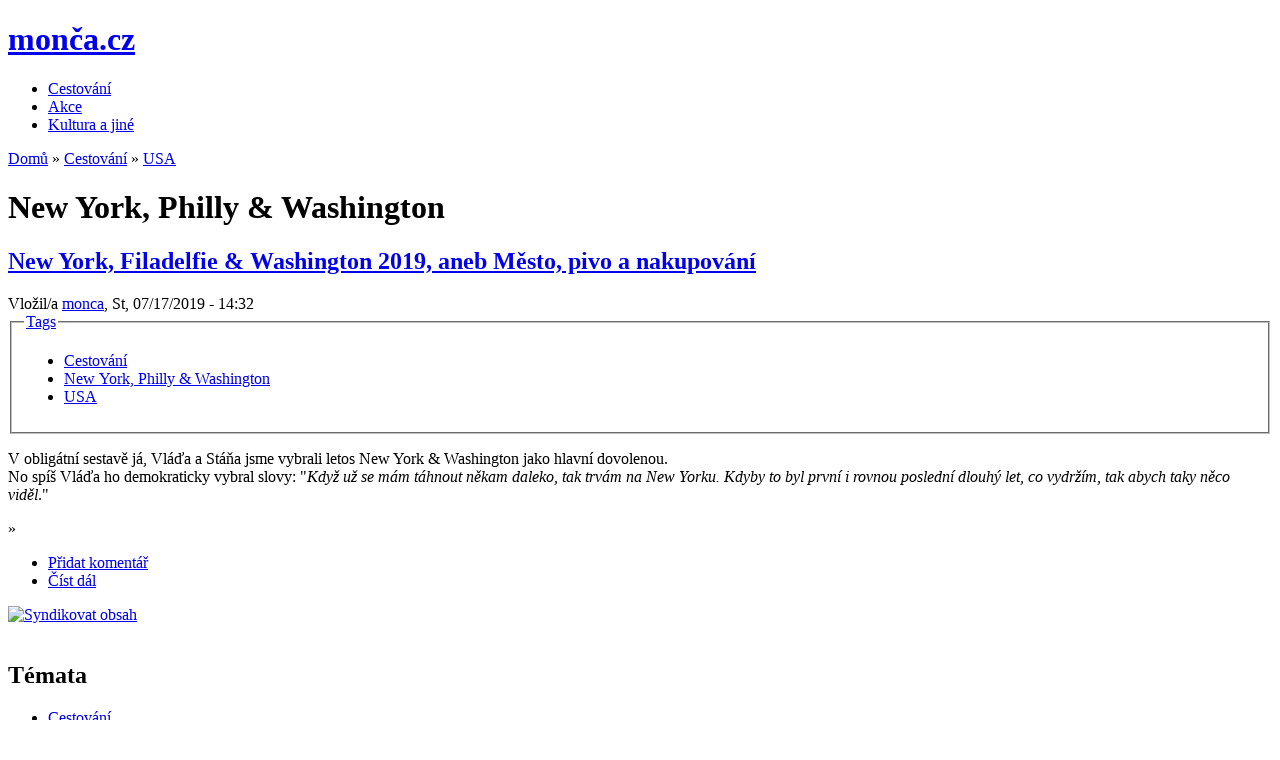

--- FILE ---
content_type: text/html; charset=utf-8
request_url: http://monca.cz/?q=taxonomy/term/53
body_size: 3993
content:
<!DOCTYPE html PUBLIC "-//W3C//DTD XHTML 1.0 Strict//EN" "http://www.w3.org/TR/xhtml1/DTD/xhtml1-strict.dtd">
<html xmlns="http://www.w3.org/1999/xhtml" lang="cs" xml:lang="cs">

<head>
<meta http-equiv="Content-Type" content="text/html; charset=utf-8" />
  <title>New York, Philly &amp; Washington | monča.cz</title>
  <meta http-equiv="Content-Type" content="text/html; charset=utf-8" />
<link rel="alternate" type="application/rss+xml" title="RSS - New York, Philly &amp; Washington" href="/?q=taxonomy/term/53/0/feed" />
<link rel="shortcut icon" href="/misc/favicon.ico" type="image/x-icon" />
  <link type="text/css" rel="stylesheet" media="all" href="/modules/aggregator/aggregator.css?A" />
<link type="text/css" rel="stylesheet" media="all" href="/modules/fckeditor/fckeditor.css?A" />
<link type="text/css" rel="stylesheet" media="all" href="/modules/node/node.css?A" />
<link type="text/css" rel="stylesheet" media="all" href="/modules/poll/poll.css?A" />
<link type="text/css" rel="stylesheet" media="all" href="/modules/system/defaults.css?A" />
<link type="text/css" rel="stylesheet" media="all" href="/modules/system/system.css?A" />
<link type="text/css" rel="stylesheet" media="all" href="/modules/system/system-menus.css?A" />
<link type="text/css" rel="stylesheet" media="all" href="/modules/user/user.css?A" />
<link type="text/css" rel="stylesheet" media="all" href="/modules/taxonomy/taxonomy.css?A" />
<link type="text/css" rel="stylesheet" media="all" href="/modules/openid/openid.css?A" />
<link type="text/css" rel="stylesheet" media="all" href="/themes/dreamy/style.css?A" />
  <script type="text/javascript" src="/misc/jquery.js?A"></script>
<script type="text/javascript" src="/misc/drupal.js?A"></script>
<script type="text/javascript" src="/soubory/languages/cs_570dab9343b54e77203098ba0e3622e7.js?A"></script>
<script type="text/javascript" src="/misc/collapse.js?A"></script>
<script type="text/javascript" src="/modules/openid/openid.js?A"></script>
<script type="text/javascript">
<!--//--><![CDATA[//><!--
jQuery.extend(Drupal.settings, { "basePath": "/" });
//--><!]]>
</script>
  <!--[if IE 6]>
  <style type="text/css" media="all">@import "/themes/dreamy/ie6.css";</style>
  <![endif]-->

  <link type="text/css" rel="stylesheet" media="all" href="/themes/dreamy/monca.cz.css" />

  <script type="text/javascript"> </script>
</head>

<body>

	<div id="wrapper">

		<div id="header">
			<h1 class='site-name'><a href="/" title="Domů">monča.cz</a></h1>						
		</div>

		<div id="menu">
			<ul class="links" id="navlist"><li class="menu-184 first"><a href="/?q=taxonomy/term/1" title="">Cestování</a></li>
<li class="menu-185"><a href="/?q=taxonomy/term/2" title="">Akce</a></li>
<li class="menu-186 last"><a href="/?q=taxonomy/term/3" title="">Kultura a jiné</a></li>
</ul>		</div>
		
		<div id="content">
			
						<div id="main">
				<div class="breadcrumb"><a href="/">Domů</a> » <a href="/?q=taxonomy/term/1">Cestování</a> » <a href="/?q=taxonomy/term/6">USA</a></div>				<h1 class="title">New York, Philly &amp; Washington</h1>
				<div class="tabs"></div>
												  <div class="node">
        <h2 class="title"><a href="/?q=node/68">New York, Filadelfie &amp; Washington 2019, aneb Město, pivo a nakupování</a></h2>    <span class="submitted">Vložil/a <a href="/?q=user/3" title="Zobrazit profil uživatele.">monca</a>, St, 07/17/2019 - 14:32</span>

        <fieldset class="collapsible collapsed">
    <legend><a href="#">Tags</a></legend>
	<div class="fieldset-wrapper">
	<ul class="links inline"><li class="taxonomy_term_1 first"><a href="/?q=taxonomy/term/1" rel="tag" title="">Cestování</a></li>
<li class="taxonomy_term_53 active"><a href="/?q=taxonomy/term/53" rel="tag" title="" class="active">New York, Philly &amp; Washington</a></li>
<li class="taxonomy_term_6 last"><a href="/?q=taxonomy/term/6" rel="tag" title="">USA</a></li>
</ul>	</div>
    </fieldset>
        <!--<span class="taxonomy"><ul class="links inline"><li class="taxonomy_term_1 first"><a href="/?q=taxonomy/term/1" rel="tag" title="">Cestování</a></li>
<li class="taxonomy_term_53 active"><a href="/?q=taxonomy/term/53" rel="tag" title="" class="active">New York, Philly &amp; Washington</a></li>
<li class="taxonomy_term_6 last"><a href="/?q=taxonomy/term/6" rel="tag" title="">USA</a></li>
</ul></span>-->
    <div class="content"><p>V oblig&aacute;tn&iacute; sestavě j&aacute;, Vl&aacute;ďa a St&aacute;ňa jsme vybrali letos New York &amp; Washington jako hlavn&iacute; dovolenou. <br />
No sp&iacute;&scaron; Vl&aacute;ďa ho demokraticky vybral slovy: &quot;<em>Když už se m&aacute;m t&aacute;hnout někam daleko, tak trv&aacute;m na New Yorku. Kdyby to byl prvn&iacute; i rovnou posledn&iacute; dlouh&yacute; let, co vydrž&iacute;m, tak abych taky něco viděl</em>.&quot; <img src="http://monca.cz/modules/fckeditor/fckeditor/editor/images/smiley/msn/teeth_smile.gif" alt="" /></p>
</div>
    <div class="links">&raquo; <ul class="links inline"><li class="comment_add first"><a href="/?q=comment/reply/68#comment-form" title="Přidat komentář k této stránce.">Přidat komentář</a></li>
<li class="node_read_more last"><a href="/?q=node/68" title="Přečíst zbytek tohoto příspěvku.">Číst dál</a></li>
</ul></div>  </div>
                				<a href="/?q=taxonomy/term/53/0/feed" class="feed-icon"><img src="/misc/feed.png" alt="Syndikovat obsah" title="RSS - New York, Philly &amp; Washington" width="16" height="16" /></a>			</div>
		</div>

				<div id="sidebar">
									<div id="sidebar-left">
				<div id="sidebar-top">
					&nbsp;
				</div>
				  <div class="block block-menu" id="block-menu-secondary-links">
    <h2 class="title">Témata</h2>
    <div class="content"><ul class="menu"><li class="expanded first active-trail"><a href="/?q=taxonomy/term/1" title="Cestování">Cestování</a><ul class="menu"><li class="leaf first"><a href="/?q=taxonomy/term/30" title="*Cesta kolem světa">*Cesta kolem světa</a></li>
<li class="leaf"><a href="/?q=taxonomy/term/74" title="Euboia">Euboia</a></li>
<li class="leaf"><a href="/?q=taxonomy/term/69" title="Albánie">Albánie</a></li>
<li class="leaf"><a href="/?q=taxonomy/term/76" title="Bahrajn">Bahrajn</a></li>
<li class="leaf"><a href="/?q=taxonomy/term/12" title="Belgie">Belgie</a></li>
<li class="expanded"><a href="/?q=taxonomy/term/36" title="Bulharsko">Bulharsko</a><ul class="menu"><li class="leaf first"><a href="/?q=taxonomy/term/41" title="Sofie">Sofie</a></li>
<li class="leaf last"><a href="/?q=taxonomy/term/51" title="Zlaté písky">Zlaté písky</a></li>
</ul></li>
<li class="leaf"><a href="/?q=taxonomy/term/47" title="Dánsko &amp; Švédsko">Dánsko &amp; Švédsko</a></li>
<li class="leaf"><a href="/?q=taxonomy/term/18" title="Egypt">Egypt</a></li>
<li class="leaf"><a href="/?q=taxonomy/term/24" title="Filipíny">Filipíny</a></li>
<li class="leaf"><a href="/?q=taxonomy/term/22" title="Francie">Francie</a></li>
<li class="leaf"><a href="/?q=taxonomy/term/48" title="Gruzie">Gruzie</a></li>
<li class="leaf"><a href="/?q=taxonomy/term/11" title="Holandsko">Holandsko</a></li>
<li class="leaf"><a href="/?q=taxonomy/term/14" title="Chorvatsko">Chorvatsko</a></li>
<li class="expanded"><a href="/?q=taxonomy/term/15" title="Itálie">Itálie</a><ul class="menu"><li class="leaf first"><a href="/?q=taxonomy/term/72" title="Bari a okolní Apulie">Bari a okolní Apulie</a></li>
<li class="leaf"><a href="/?q=taxonomy/term/67" title="Benátky">Benátky</a></li>
<li class="leaf"><a href="/?q=taxonomy/term/68" title="Elba">Elba</a></li>
<li class="leaf last"><a href="/?q=taxonomy/term/66" title="Milán, Janov, Como">Milán, Janov, Como</a></li>
</ul></li>
<li class="leaf"><a href="/?q=taxonomy/term/19" title="Izrael &amp; Palestina">Izrael &amp; Palestina</a></li>
<li class="leaf"><a href="/?q=taxonomy/term/23" title="Japonsko">Japonsko</a></li>
<li class="leaf"><a href="/?q=taxonomy/term/35" title="Kapverdy">Kapverdy</a></li>
<li class="leaf"><a href="/?q=taxonomy/term/32" title="Kuba">Kuba</a></li>
<li class="leaf"><a href="/?q=taxonomy/term/21" title="Lotyško &amp; Litva">Lotyško &amp; Litva</a></li>
<li class="expanded"><a href="/?q=taxonomy/term/17" title="Maďarsko">Maďarsko</a><ul class="menu"><li class="leaf first"><a href="/?q=taxonomy/term/49" title="Budapešť a Balaton ">Budapešť a Balaton </a></li>
<li class="leaf last"><a href="/?q=taxonomy/term/50" title="Budapešťské lázně ">Budapešťské lázně </a></li>
</ul></li>
<li class="leaf"><a href="/?q=taxonomy/term/52" title="Makedonie &amp; Albánie">Makedonie &amp; Albánie</a></li>
<li class="leaf"><a href="/?q=taxonomy/term/65" title="Maledivy">Maledivy</a></li>
<li class="leaf"><a href="/?q=taxonomy/term/9" title="Mexiko">Mexiko</a></li>
<li class="leaf"><a href="/?q=taxonomy/term/60" title="Německo">Německo</a></li>
<li class="leaf"><a href="/?q=taxonomy/term/44" title="Omán">Omán</a></li>
<li class="expanded"><a href="/?q=taxonomy/term/7" title="Polsko">Polsko</a><ul class="menu"><li class="leaf first"><a href="/?q=taxonomy/term/73" title="Gdaňsk, Gdyně, Sopoty">Gdaňsk, Gdyně, Sopoty</a></li>
<li class="leaf"><a href="/?q=taxonomy/term/63" title="Krakow a Osvětim">Krakow a Osvětim</a></li>
<li class="leaf"><a href="/?q=taxonomy/term/64" title="Polské Beskydy">Polské Beskydy</a></li>
<li class="leaf last"><a href="/?q=taxonomy/term/62" title="Varšava">Varšava</a></li>
</ul></li>
<li class="leaf"><a href="/?q=taxonomy/term/71" title="Rakousko">Rakousko</a></li>
<li class="leaf"><a href="/?q=taxonomy/term/20" title="Portugalsko">Portugalsko</a></li>
<li class="expanded"><a href="/?q=taxonomy/term/28" title="Řecko">Řecko</a><ul class="menu"><li class="leaf first"><a href="/?q=taxonomy/term/38" title="Athény">Athény</a></li>
<li class="leaf"><a href="/?q=taxonomy/term/75" title="Euboia">Euboia</a></li>
<li class="leaf"><a href="/?q=taxonomy/term/37" title="Kos">Kos</a></li>
<li class="leaf last"><a href="/?q=taxonomy/term/57" title="Kréta, Santorini">Kréta, Santorini</a></li>
</ul></li>
<li class="leaf"><a href="/?q=taxonomy/term/31" title="Slovensko">Slovensko</a></li>
<li class="leaf"><a href="/?q=taxonomy/term/43" title="Spojené arabské emiráty">Spojené arabské emiráty</a></li>
<li class="expanded"><a href="/?q=taxonomy/term/10" title="Srbsko &amp; Bosna a Hercegovina">Srbsko &amp; Bosna a Hercegovina</a><ul class="menu"><li class="leaf first last"><a href="/?q=taxonomy/term/39" title="Srbsko - Niš">Srbsko - Niš</a></li>
</ul></li>
<li class="leaf"><a href="/?q=taxonomy/term/8" title="Španělsko">Španělsko</a></li>
<li class="expanded"><a href="/?q=taxonomy/term/56" title="Španělsko - Kanárské ostrovy">Španělsko - Kanárské ostrovy</a><ul class="menu"><li class="leaf first"><a href="/?q=taxonomy/term/58" title="Fuerteventura">Fuerteventura</a></li>
<li class="leaf last"><a href="/?q=taxonomy/term/59" title="Tenerife">Tenerife</a></li>
</ul></li>
<li class="leaf"><a href="/?q=taxonomy/term/16" title="Švýcarsko">Švýcarsko</a></li>
<li class="leaf"><a href="/?q=taxonomy/term/5" title="Thajsko">Thajsko</a></li>
<li class="expanded"><a href="/?q=taxonomy/term/13" title="Turecko">Turecko</a><ul class="menu"><li class="leaf first"><a href="/?q=taxonomy/term/34" title="Istanbul">Istanbul</a></li>
<li class="leaf"><a href="/?q=taxonomy/term/33" title="Tři týdny po Turecku">Tři týdny po Turecku</a></li>
<li class="leaf last"><a href="/?q=taxonomy/term/61" title="Turecká riviéra">Turecká riviéra</a></li>
</ul></li>
<li class="expanded"><a href="/?q=taxonomy/term/42" title="Ukrajina">Ukrajina</a><ul class="menu"><li class="leaf first"><a href="/?q=taxonomy/term/45" title="Černobyl a Kyjev">Černobyl a Kyjev</a></li>
<li class="leaf"><a href="/?q=taxonomy/term/54" title="Kyjev">Kyjev</a></li>
<li class="leaf"><a href="/?q=taxonomy/term/55" title="Lvov">Lvov</a></li>
<li class="leaf last"><a href="/?q=taxonomy/term/46" title="Užhorod a okolí">Užhorod a okolí</a></li>
</ul></li>
<li class="expanded last active-trail"><a href="/?q=taxonomy/term/6" title="USA">USA</a><ul class="menu"><li class="leaf first"><a href="/?q=taxonomy/term/27" title="Los Angeles">Los Angeles</a></li>
<li class="leaf"><a href="/?q=taxonomy/term/25" title="New York">New York</a></li>
<li class="leaf active-trail"><a href="/?q=taxonomy/term/53" title="New York, Philly &amp; Washington" class="active">New York, Philly &amp; Washington</a></li>
<li class="leaf last"><a href="/?q=taxonomy/term/26" title="Texas">Texas</a></li>
</ul></li>
</ul></li>
<li class="leaf last"><a href="/?q=taxonomy/term/29" title="monča.cz">monča.cz</a></li>
</ul></div>
 </div>
  <div class="block block-user" id="block-user-1">
    <h2 class="title">Navigace</h2>
    <div class="content"><ul class="menu"><li class="leaf first"><a href="/?q=tracker">Poslední příspěvky</a></li>
<li class="leaf last"><a href="/?q=aggregator/sources/1" title="">Frantovo.cz</a></li>
</ul></div>
 </div>
  <div class="block block-user" id="block-user-0">
    <h2 class="title">Přihlášení</h2>
    <div class="content"><form action="/?q=taxonomy/term/53&amp;destination=taxonomy%2Fterm%2F53"  accept-charset="UTF-8" method="post" id="user-login-form">
<div><div class="form-item" id="edit-openid-identifier-wrapper">
 <label for="edit-openid-identifier">Přihlásit pomocí OpenID: </label>
 <input type="text" maxlength="255" name="openid_identifier" id="edit-openid-identifier" size="13" value="" class="form-text" />
 <div class="description"><a href="http://openid.net/">Co je OpenID?</a></div>
</div>
<div class="form-item" id="edit-name-wrapper">
 <label for="edit-name">Uživatelské jméno: <span class="form-required" title="Toto pole je vyžadováno.">*</span></label>
 <input type="text" maxlength="60" name="name" id="edit-name" size="15" value="" class="form-text required" />
</div>
<div class="form-item" id="edit-pass-wrapper">
 <label for="edit-pass">Heslo: <span class="form-required" title="Toto pole je vyžadováno.">*</span></label>
 <input type="password" name="pass" id="edit-pass"  maxlength="60"  size="15"  class="form-text required" />
</div>
<input type="submit" name="op" id="edit-submit" value="Přihlásit se"  class="form-submit" />
<input type="hidden" name="form_build_id" id="form-RRccssGLN3Fi_NByu3kz6Ideg3D9nmbBYxpT8MJHvrk" value="form-RRccssGLN3Fi_NByu3kz6Ideg3D9nmbBYxpT8MJHvrk"  />
<input type="hidden" name="form_id" id="edit-user-login-block" value="user_login_block"  />
<input type="hidden" name="openid.return_to" id="edit-openid.return-to" value="http://monca.cz/?q=openid/authenticate&amp;destination=taxonomy%2Fterm%2F53"  />
<div class="item-list"><ul><li class="openid-link first"><a href="/?q=%23">Přihlásit pomocí OpenID</a></li>
<li class="user-link last"><a href="/?q=%23">Zrušit OpenID přihlášení</a></li>
</ul></div><div class="item-list"><ul><li class="first"><a href="/?q=user/register" title="Vytvořit nový uživatelský účet.">Vytvořit nový účet</a></li>
<li class="last"><a href="/?q=user/password" title="Požádat o zaslání nového hesla e-mailem.">Zaslat nové heslo</a></li>
</ul></div>
</div></form>
</div>
 </div>
  <div class="block block-block" id="block-block-2">
    <h2 class="title"></h2>
    <div class="content"><div style="width: 138px; margin-left:16px; overflow: hidden; margin-bottom:0px"><img src="http://banners-my.fr24.com/Maresova.png" alt="FlightRadar24" style="margin: -1px 0 -1px -1px" /></div>
<div style="width: 138px; margin-left:16px; overflow: hidden; margin-top:-3px;"><img src="http://banners-my.fr24.com/Maresova.png" alt="FlightRadar24" style="margin: -5px 0 -4px -181px;" /></div>
</div>
 </div>
				<div id="sidebar-bottom">
					&nbsp;
				</div>
			</div>
					</div>
				<div id="footer">
			<div id="footer-valid">
			</div>
								</div>
			</div>
</body>
</html>
